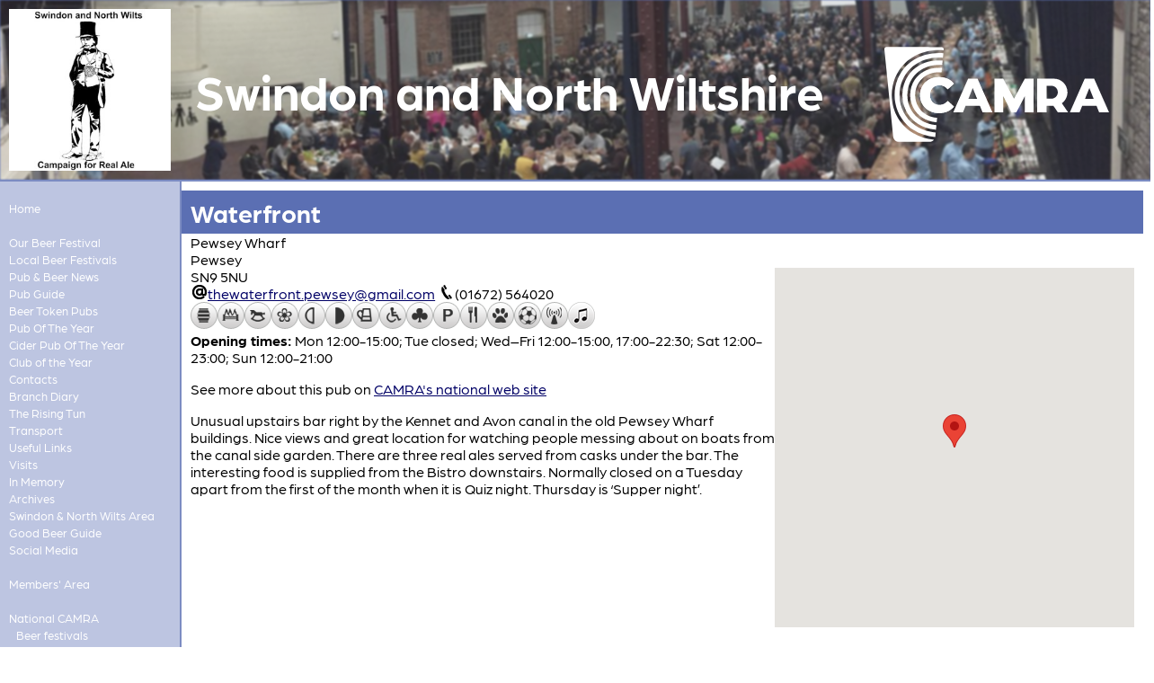

--- FILE ---
content_type: text/html; charset=utf-8
request_url: https://swindon.camra.org.uk/viewnode.php?id=23477
body_size: 3882
content:
<!DOCTYPE html>
<html lang="en-GB">
  <head>
  <meta charset="utf-8">
  <meta name="viewport" content="width=device-width, initial-scale=1.0">
  <meta name="Description" content="">
  <title>Waterfront - Swindon and North Wiltshire  CAMRA</title>
  <link rel='icon' href='/assets/graphics/camra-2025-logos/camra-2025-solid-32.png' sizes='32x32' />
  <link rel='icon' href='/assets/graphics/camra-2025-logos/camra-2025-solid-192.png' sizes='192x192' />
  <link rel='apple-touch-icon-precomposed' href='/assets/graphics/camra-2025-logos/camra-2025-solid-180.png' />
  <meta name='msapplication-TileImage' content='/assets/graphics/camra-2025-logos/camra-2025-solid-270.png' />
  <link rel='stylesheet' type='text/css' href='https://use.typekit.net/bnn7ctu.css' />
  <script type='text/javascript' src='/assets/script/base.js'></script>
  <script type='text/javascript' src='/assets/script/responsive.js'></script>
  <link rel='stylesheet' type='text/css' href='/assets/style/camra-2025/base.css' />
  <link rel='stylesheet' type='text/css' href='/assets/style/camra-2025/content.css' />
  <link rel='stylesheet' type='text/css' href='/assets/style/camra-2025/colours/blue.css' id='css_responsive_colour' />
  <script type='text/javascript' src='/assets/script/hamburger-menu.js'></script>
  <link rel='stylesheet' type='text/css' href='/assets/style/camra-2025/hamburgers.css' />
  <script type='text/javascript' src='https://maps.google.com/maps/api/js?key=AIzaSyACQt4XVDXLaZtxLFG-ah5Tpy9nJRfM4XY'></script>
<script async src='https://www.googletagmanager.com/gtag/js?id=G-BCS3FHMQEL'></script>
<script>
  window.dataLayer = window.dataLayer || [];
  function gtag(){dataLayer.push(arguments);}
  gtag('js', new Date());

  gtag('config', 'G-BCS3FHMQEL');
</script>
  <style id="custom-css">/* ---- local modification to responsive grid ------ */ div.camra-responsive-grid > div { border: 1px solid var(--camra-primary); border-radius: 10px; box-shadow: 5px 5px 3px var(--camra-tint-40); overflow: auto; } div.camra-responsive-grid > div > span { display: inline-block; vertical-align: middle; line-height: normal; } /* event-diary customisation Mk4 */ li.event-diary {position : relative; margin-top: 1.5em; margin-bottom: 3em;} li.event-diary a.title {position : relative; top : 3em; left : 25px; font-size : 130%; color : var(--camra-primary-or-black); font-weight: bold; text-decoration:none; display: -webkit-flex; display: flex;} li.event-diary span.when {position : relative ; top : -2.5em; left : 0px; margin-left : 0px; background : var(--camra-tint-40); color : black; padding : 1em; font-weight : bold;} li.event-diary span.location {position : relative ; top : 2em; margin-left : 25px !important;} li.event-diary span.locality {position : relative; top : 0px; margin-left:0px !important;} li.event-diary span.teaser {position: relative; left: 40px; top: 2em; max-width: 90%;} li.event-diary span.teaser::after {content: " … there's more … click the title"; color: gray; font-size: 70%; font-weight: 100;} li.event-diary div.body {position : relative; left : 40px; top:2em; max-width : 90%; overflow: hidden;} li.event-diary div.body > * {display: none;} li.event-diary div.body > :first-child {display: inherit; margin-top: 0px;} li.event-diary div.body > :nth-child(1) {display: inherit;} li.event-diary div.body > :nth-child(2) {display: inherit;} li.event-diary div.body > :nth-child(3) {display: inherit; max-height: 1.2em; } li.event-diary div.body > :nth-child(3)::before {content: " … there's more … click the title"; display: block; color: grey; font-size: 70%; font-weight: 100;}</style>
</head>
<body data-id='23477' id='node-23477'>
<header>
<div class='branding background camra-primary-background'>
<img src="https://beerengine-images.s3.eu-west-1.amazonaws.com/images/2048/15397.jpg" width="2048" height="972" alt="" title="" srcset="https://beerengine-images.s3.eu-west-1.amazonaws.com/images/256/15397.jpg 256w,https://beerengine-images.s3.eu-west-1.amazonaws.com/images/768/15397.jpg 768w,https://beerengine-images.s3.eu-west-1.amazonaws.com/images/1280/15397.jpg 1280w,https://beerengine-images.s3.eu-west-1.amazonaws.com/images/2048/15397.jpg 2048w" sizes="100vw" class="branding background faded" style="object-fit: cover; object-position: 50% 50%;" /></div>
<img src="https://beerengine-images.s3.eu-west-1.amazonaws.com/images/2048/31579.jpg" width="medium" height="0" alt="" title="" srcset="https://beerengine-images.s3.eu-west-1.amazonaws.com/images/120/31579.jpg 120w,https://beerengine-images.s3.eu-west-1.amazonaws.com/images/256/31579.jpg 256w,https://beerengine-images.s3.eu-west-1.amazonaws.com/images/768/31579.jpg 768w,https://beerengine-images.s3.eu-west-1.amazonaws.com/images/1280/31579.jpg 1280w,https://beerengine-images.s3.eu-west-1.amazonaws.com/images/2048/31579.jpg 2048w" sizes="180px" class="branding logo" /><div class='branding text camra-white-foreground'>
<h1 class='branding'>Swindon and North Wiltshire </h1>
</div>
<img class='branding camra-logo' src='/assets/graphics/camra-2025-logos/camra-2025-white.svg' alt='Campaign for Real Ale' width='200' height='200' onerror='this.src="/assets/graphics/camra-2025-logos/camra-2025-white-200.png"; this.onerror=null;'></header>
<main>
<nav class='camra-white-foreground camra-tint-40-background'>
<button style='display:none;' class='hamburger hamburger--slider' type='button'><span class='hamburger-box'><span class='hamburger-inner'></span></span><span class='hamburger-label'>Menu</span></button>
<ul id='nav' class='nav'>
<li class='nav_0'><span><a href='/' title='Go to the front page of the site' class='nav_0'>Home</a></span></li>
<br />
<li data-node-id='23556' class='nav_0 node_23556'><span><a href='/viewnode.php?id=23556' title='' class='nav_0'>Our Beer Festival</a></span></li>
<li data-node-id='23702' class='nav_0 node_23702'><span><a href='/viewnode.php?id=23702' title='' class='nav_0'>Local Beer Festivals</a></span></li>
<li data-node-id='23729' class='nav_0 node_23729'><span><a href='/news' title='' class='nav_0'>Pub &amp; Beer News</a></span></li>
<li data-node-id='23328' class='nav_0 node_23328'><span><a href='/pubguide' title='' class='nav_0'>Pub Guide</a></span></li>
<li data-node-id='180811' class='nav_0 node_180811'><span><a href='/viewnode.php?id=180811' title='' class='nav_0'>Beer Token Pubs</a></span></li>
<li data-node-id='23558' class='nav_0 node_23558'><span><a href='/viewnode.php?id=23558' title='' class='nav_0'>Pub Of The Year</a></span></li>
<li data-node-id='49208' class='nav_0 node_49208'><span><a href='/viewnode.php?id=49208' title='' class='nav_0'>Cider Pub Of The Year</a></span></li>
<li data-node-id='196058' class='nav_0 node_196058'><span><a href='/viewnode.php?id=196058' title='' class='nav_0'>Club of the Year</a></span></li>
<li data-node-id='23324' class='nav_0 node_23324'><span><a href='/contacts' title='' class='nav_0'>Contacts</a></span></li>
<li data-node-id='23323' class='nav_0 node_23323'><span><a href='/diary' title='' class='nav_0'>Branch Diary</a></span></li>
<li data-node-id='23727' class='nav_0 node_23727'><span><a href='/magazine' title='' class='nav_0'>The Rising Tun</a></span></li>
<li data-node-id='51264' class='nav_0 node_51264'><span><a href='/viewnode.php?id=51264' title='' class='nav_0'>Transport</a></span></li>
<li data-node-id='23559' class='nav_0 node_23559'><span><a href='/viewnode.php?id=23559' title='' class='nav_0'>Useful Links</a></span></li>
<li data-node-id='23726' class='nav_0 node_23726'><span><a href='/viewnode.php?id=23726' title='' class='nav_0'>Visits</a></span></li>
<li data-node-id='40151' class='nav_0 node_40151'><span><a href='/viewnode.php?id=40151' title='' class='nav_0'>In Memory</a></span></li>
<li data-node-id='23728' class='nav_0 node_23728'><span><a href='/viewnode.php?id=23728' title='' class='nav_0'>Archives</a></span></li>
<li data-node-id='142220' class='nav_0 node_142220'><span><a href='/viewnode.php?id=142220' title='' class='nav_0'>Swindon &amp; North Wilts Area</a></span></li>
<li data-node-id='218091' class='nav_0 node_218091'><span><a href='/viewnode.php?id=218091' title='' class='nav_0'>Good Beer Guide</a></span></li>
<li data-node-id='221620' class='nav_0 node_221620'><span><a href='/viewnode.php?id=221620' title='' class='nav_0'>Social Media</a></span></li>
<br />
<li data-node-id='23326' class='nav_0 node_23326'><span><a href='/viewnode.php?id=23326' title='Resources for CAMRA members' class='nav_0'>Members&#039; Area</a></span></li>
<br />
<li class='nav_0'><span><a href='https://www.camra.org.uk/' title='The national CAMRA site' class='nav_0'>National CAMRA</a></span>
<ul class='nav_0'>
<li class='nav_1'><span><a href='https://www.camra.org.uk/events/' title='Information about all CAMRA beer festivals and events' class='nav_1'>Beer festivals</a></span></li>
<li class='nav_1'><span><a href='https://join.camra.org.uk/' title='Join CAMRA' class='nav_1'>Join us</a></span></li>
<li class='nav_1'><span><a href='https://camra.org.uk/pubs/' title='CAMRA&#039;s national pub guide' class='nav_1'>National pub guide</a></span></li>
<li class='nav_1'><span><a href='https://discourse.camra.org.uk/' title='CAMRA members&#039; discussion forum' class='nav_1'>Discourse</a></span></li>
<li class='nav_1'><span><a href='https://wb.camra.org.uk/' title='What&#039;s Brewing - news from CAMRA' class='nav_1'>What&#039;s Brewing</a></span></li>
</ul>
</li>
<br />
<li class='nav_0'><span><a href='/login.php' title='Sign in to the site' class='nav_0'>Sign in</a></span></li>
</ul>
</nav>
<article>
<h1 class='content_title'>Waterfront</h1>
<span class='node_location'>Pewsey Wharf<br />
Pewsey<br />
SN9 5NU</span>
<div id='node_location_map'>
</div><script>
function node_location_map_init() {
var loc = {lat: 51.3485, lng: -1.77434};
var map = new google.maps.Map(document.getElementById('node_location_map'), { zoom: 16, center: loc });
var marker = new google.maps.Marker({position: loc, map: map});
}
setTimeout(node_location_map_init, 100);</script>
<div class='contact'><img class='icon' src='assets/graphics/at.png' width='16' height='16' alt='Email' /><span class='obfuscmail'>moc.liamg@yeswep.tnorfretaweht</span>
 <img class='icon' src='assets/graphics/phone.png' width='16' height='16' alt='Telephone' /><span class='phone'>(01672) 564020</span>
</div><div class='pub features'><img class='pubfeature' src='assets/graphics/pubs/realale.png' title='Real Ale' alt='Real Ale' width='30' height='30' /><img class='pubfeature' src='assets/graphics/pubs/realfire.png' title='Real Fire' alt='Real Fire' width='30' height='30' /><img class='pubfeature' src='assets/graphics/pubs/familyfriendly.png' title='Family Friendly' alt='Family Friendly' width='30' height='30' /><img class='pubfeature' src='assets/graphics/pubs/garden.png' title='Garden' alt='Garden' width='30' height='30' /><img class='pubfeature' src='assets/graphics/pubs/lunchtimemeals.png' title='Lunchtime Meals' alt='Lunchtime Meals' width='30' height='30' /><img class='pubfeature' src='assets/graphics/pubs/eveningmeals.png' title='Evening Meals' alt='Evening Meals' width='30' height='30' /><img class='pubfeature' src='assets/graphics/pubs/separatebar.png' title='Separate Bar' alt='Separate Bar' width='30' height='30' /><img class='pubfeature' src='assets/graphics/pubs/disabledaccess.png' title='Disabled Access' alt='Disabled Access' width='30' height='30' /><img class='pubfeature' src='assets/graphics/pubs/games.png' title='Games' alt='Games' width='30' height='30' /><img class='pubfeature' src='assets/graphics/pubs/parking.png' title='Parking' alt='Parking' width='30' height='30' /><img class='pubfeature' src='assets/graphics/pubs/restaurant.png' title='Restaurant' alt='Restaurant' width='30' height='30' /><img class='pubfeature' src='assets/graphics/pubs/dogfriendly.png' title='Dog Friendly' alt='Dog Friendly' width='30' height='30' /><img class='pubfeature' src='assets/graphics/pubs/sportstv.png' title='Sports TV' alt='Sports TV' width='30' height='30' /><img class='pubfeature' src='assets/graphics/pubs/wifi.png' title='WiFi' alt='WiFi' width='30' height='30' /><img class='pubfeature' src='assets/graphics/pubs/livemusic.png' title='Live Music' alt='Live Music' width='30' height='30' /></div>
<div class='pub times'><strong>Opening times:</strong> Mon 12:00-15:00; Tue closed; Wed–Fri 12:00-15:00, 17:00-22:30; Sat 12:00-23:00; Sun 12:00-21:00</div>
<p>See more about this pub on <a href='https://camra.org.uk/SWN/250' title='See this pub on the national CAMRA web site'>CAMRA's national web site</a></p>
<div class='node_body'>
<p>Unusual upstairs bar right by the Kennet and Avon canal in the old Pewsey Wharf buildings. Nice views and great location for watching people messing about on boats from the canal side garden. There are three real ales served from casks under the bar. The interesting food is supplied from the Bistro downstairs. Normally closed on a Tuesday apart from the first of the month when it is Quiz night. Thursday is ‘Supper night’.</p>
</div>
</article>
</main>
<footer class='camra-black-foreground camra-tint-40-background'>
<div class='colophon'>
<p>Except where otherwise indicated, all content &copy; 1971&ndash;2026 The Campaign for Real Ale</p>
<p>Whilst every effort is made to ensure that the information on this site is accurate and up to date, no responsibility for errors and omissions can be accepted.</p>
<p>The views expressed on this site are not necessarily those of the Campaign for Real Ale Ltd</p>
<p><a href='https://camra.org.uk/privacy-policy/'>Privacy policy</a> &middot; <a href='/credits.php'>Site information</a></p>
</div></footer>
</body>
</html>

--- FILE ---
content_type: text/css
request_url: https://swindon.camra.org.uk/assets/style/camra-2025/colours/blue.css
body_size: 285
content:
nav {
  border-color: #7c8cc2;
}

nav a:hover {
  background-color: #bdc5e1;
}

header {
  border-color: #7c8cc2;
}

footer {
  border-color: #7c8cc2;
}

.camra-white-foreground {
  color: white;
}

.camra-white-background {
  background-color: white;
}

.camra-black-foreground {
  color: black;
}

.camra-black-background {
  background-color: black;
}

.camra-primary-foreground {
  color: #5b6fb3;
}

.camra-primary-background {
  background-color: #5b6fb3;
}

.camra-primary-border {
  border-color: #5b6fb3;
}

.camra-tint-80-foreground {
  color: #7c8cc2;
}

.camra-tint-80-background {
  background-color: #7c8cc2;
}

.camra-tint-80-border {
  border-color: #7c8cc2;
}

.camra-tint-40-foreground {
  color: #bdc5e1;
}

.camra-tint-40-background {
  background-color: #bdc5e1;
}

.camra-tint-40-border {
  border-color: #bdc5e1;
}

.camra-tint-20-foreground {
  color: #dee2f0;
}

.camra-tint-20-background {
  background-color: #dee2f0;
}

.camra-tint-20-border {
  border-color: #dee2f0;
}

h1.content_title {
  background-color: #5b6fb3;
  color: white;
}

:root {
  --camra-primary: #5b6fb3;
  --camra-tint-80: #7c8cc2;
  --camra-tint-40: #bdc5e1;
  --camra-tint-20: #dee2f0;
  --camra-contrast: white;
  --camra-primary-or-black: #5b6fb3;
}

--- FILE ---
content_type: application/javascript
request_url: https://swindon.camra.org.uk/assets/script/responsive.js
body_size: 477
content:
function resizeHeader() {
	var header = document.getElementsByTagName('header')[0];
	var bt = document.querySelectorAll('.branding.text')[0];

	bt.children[0].style.fontSize = "";
	if (bt.children[1])
		bt.children[1].style.fontSize = "";
	bt.style.paddingLeft = bt.style.paddingRight = padding + "px";

	var overflow = header.scrollWidth - header.clientWidth;

	if (overflow > 0) {
		ratio = (bt.scrollWidth - overflow)/bt.scrollWidth;

		var size = parseInt(window.getComputedStyle(bt.children[0], null).getPropertyValue('font-size')) * ratio;
		var padding = parseInt(window.getComputedStyle(bt, null).getPropertyValue('padding-left')) * ratio;

		bt.children[0].style.fontSize = size + "px";
		if (bt.children[1])
			bt.children[1].style.fontSize = size + "px";
		bt.style.paddingLeft = bt.style.paddingRight = padding + "px";
	}
}

window.addEventListener("load", resizeHeader);
window.addEventListener("resize", resizeHeader);

window.addEventListener("load", function() {
  const menu_color = window.getComputedStyle(document.querySelectorAll('span.hamburger-label')[0]).color;
  document.querySelectorAll('span.hamburger-inner')[0].style.setProperty('--hamburger-color', menu_color);
});



--- FILE ---
content_type: image/svg+xml
request_url: https://swindon.camra.org.uk/assets/graphics/camra-2025-logos/camra-2025-white.svg
body_size: 6851
content:
<?xml version="1.0" encoding="UTF-8" standalone="no"?>
<!-- Created with Inkscape (http://www.inkscape.org/) -->
<svg version="1.1" id="svg1" width="739.44" height="312.50668" viewBox="0 0 739.44 312.50668" xmlns="http://www.w3.org/2000/svg" xmlns:svg="http://www.w3.org/2000/svg">
  <defs id="defs1"/>
  <g id="g1">
    <g id="group-R5">
      <path id="path2" d="m 3682.79,727.109 -2.37,832.451 h -213.96 l -267.44,-496.07 -265.96,496.07 h -218.3 V 727.109 h 217.63 v 400.401 l 208.28,-400.401 h 116.69 l 209.18,399.301 -0.18,-399.301 h 216.43" style="fill:#ffffff;fill-opacity:1;fill-rule:nonzero;stroke:none" transform="matrix(0.13333333,0,0,-0.13333333,0,312.50667)"/>
      <path id="path3" d="m 1350.51,709.559 c -67.46,0 -129.81,10.781 -187.1,32.293 -57.27,21.527 -106.85,52.199 -148.69,92.027 -41.868,39.793 -74.544,86.723 -98.111,140.762 -23.562,54.029 -35.336,113.549 -35.336,178.559 0,65 11.774,124.51 35.336,178.56 23.567,54.02 56.243,100.95 98.111,140.77 41.84,39.79 91.42,70.48 148.69,92.02 57.29,21.51 119.64,32.3 187.1,32.3 78.81,0 149.3,-13.83 211.46,-41.45 62.15,-27.62 113.96,-67.44 155.41,-119.44 l -153.59,-138.94 c -27.62,32.49 -57.9,57.28 -90.79,74.34 -32.91,17.07 -69.69,25.6 -110.3,25.6 -34.96,0 -67.03,-5.69 -96.29,-17.07 -29.25,-11.38 -54.24,-27.83 -74.96,-49.35 -20.72,-21.54 -36.99,-47.34 -48.76,-77.4 -11.77,-30.07 -17.67,-63.38 -17.67,-99.94 0,-36.56 5.9,-69.89 17.67,-99.94 11.77,-30.07 28.04,-55.869 48.76,-77.401 20.72,-21.527 45.71,-37.988 74.96,-49.347 29.26,-11.391 61.33,-17.063 96.29,-17.063 40.61,0 77.39,8.531 110.3,25.59 32.89,17.063 63.17,41.84 90.79,74.341 l 153.59,-138.939 c -41.45,-51.191 -93.26,-90.8 -155.41,-118.832 -62.16,-28.031 -132.65,-42.05 -211.46,-42.05" style="fill:#ffffff;fill-opacity:1;fill-rule:nonzero;stroke:none" transform="matrix(0.13333333,0,0,-0.13333333,0,312.50667)"/>
      <path id="path4" d="m 2074.7,1062.47 106.82,266.16 106.81,-266.16 z m 348.22,-335.349 h 244.97 l -368.64,832.419 h -231.9 L 1699.9,727.121 h 240.21 l 64.91,161.731 h 352.99 l 64.91,-161.731" style="fill:#ffffff;fill-opacity:1;fill-rule:nonzero;stroke:none" transform="matrix(0.13333333,0,0,-0.13333333,0,312.50667)"/>
      <path id="path5" d="m 4952.63,1062.47 106.81,266.16 106.82,-266.16 z m 348.22,-335.349 h 244.97 l -368.64,832.419 h -231.9 L 4577.83,727.121 h 240.22 l 64.9,161.731 h 352.99 l 64.91,-161.731" style="fill:#ffffff;fill-opacity:1;fill-rule:nonzero;stroke:none" transform="matrix(0.13333333,0,0,-0.13333333,0,312.50667)"/>
      <path id="path6" d="m 4003.68,1383.96 c 0,0 68.61,0.07 117.23,0.07 88.35,0 159.97,-71.62 159.97,-159.97 0,-88.34 -71.62,-159.8 -159.97,-159.96 -115.59,-0.21 -117.26,-0.21 -117.26,-0.21 z m 279.66,-656.839 h 252.1 l -154.92,225.738 c 83.78,60.981 138.27,159.741 138.27,271.291 0,185.23 -150.16,335.39 -335.39,335.39 -101.95,0 -414.97,0 -414.97,0 V 727.121 h 235.22 v 161.52 c 67.81,0.058 133.14,0.097 169.39,0.109 l 110.3,-161.629" style="fill:#ffffff;fill-opacity:1;fill-rule:nonzero;stroke:none" transform="matrix(0.13333333,0,0,-0.13333333,0,312.50667)"/>
      <path id="path7" d="M 692.438,1760.53 C 532.41,1603.56 444.273,1388.36 444.273,1154.55 c 0,-232.62 89.45,-447.8 251.864,-605.89 C 845.871,402.91 1048.78,316.262 1273.62,300.18 l 10.88,112.359 c -413.387,29.75 -717.527,338.641 -717.527,742.011 0,202.93 76.773,390 216.172,526.74 143.218,140.47 344.595,217.84 567.035,217.84 26.3,0 52.29,-1.29 77.93,-3.71 l 10.88,112.34 c -29.23,2.7 -58.84,4.12 -88.81,4.12 -258.91,0 -492.5,-89.27 -657.742,-251.35" style="fill:#ffffff;fill-opacity:1;fill-rule:nonzero;stroke:none" transform="matrix(0.13333333,0,0,-0.13333333,0,312.50667)"/>
      <path id="path8" d="m 636.973,1154.55 c 0,-365.741 277.39,-645.73 654.277,-672.312 l 10.66,110.071 c -63.65,4.312 -124.28,17 -180.72,38.191 -72.19,27.129 -135.846,66.641 -189.151,117.379 -53.309,50.68 -95.508,111.16 -125.422,179.762 -30.086,68.98 -45.344,145.199 -45.344,226.539 0,81.3 15.254,157.51 45.348,226.54 29.926,68.59 72.117,129.07 125.391,179.73 53.371,50.76 117.008,90.26 189.218,117.42 70.61,26.51 147.75,39.95 229.28,39.95 20.45,0 40.45,-0.96 60.15,-2.56 l 10.7,110.49 c -23.41,2.21 -47.15,3.38 -71.18,3.38 -413.258,0 -713.207,-283.7 -713.207,-674.58" style="fill:#ffffff;fill-opacity:1;fill-rule:nonzero;stroke:none" transform="matrix(0.13333333,0,0,-0.13333333,0,312.50667)"/>
      <path id="path9" d="m 182.844,1154.55 c 0,302.25 114.273,580.8 321.773,784.33 213.363,209.28 513.653,324.54 845.563,324.54 38.15,0 75.85,-1.8 113.06,-5.21 l 2.18,22.45 c 1.46,14.6 -3.38,29.12 -13.22,39.96 -9.84,10.91 -23.82,17.06 -38.5,17.13 0,0 -519.196,5.75 -692.27,6 -167.328,0.24 -669.3011,-3.84 -669.3011,-3.84 h -0.0742 c -14.7539,0 -28.7422,-6.23 -38.5781,-17.07 -9.9141,-10.91 -14.67973,-25.51 -13.218787,-40.19 L 216.969,130.48 C 224.422,56.1016 286.512,0 361.285,0 h 372.91 378.655 c 44.49,0 84.29,19.8789 110.94,51.5391 C 622.164,107.73 182.844,563.082 182.844,1154.55" style="fill:#ffffff;fill-opacity:1;fill-rule:nonzero;stroke:none" transform="matrix(0.13333333,0,0,-0.13333333,0,312.50667)"/>
      <path id="path10" d="M 553.629,1888.9 C 359.664,1698.65 252.844,1437.85 252.844,1154.55 c 0,-281.89 108.41,-542.659 305.254,-734.269 180.98,-176.16 425.929,-281.293 697.422,-301.109 0.7,3.898 1.33,7.84 1.72,11.848 l 9.61,99.281 c -514.381,37.64 -892.577,422.328 -892.577,924.249 0,252.76 95.586,485.72 269.149,655.95 178.406,175 429.398,271.38 706.758,271.38 32.24,0 64.11,-1.53 95.56,-4.45 l 10.76,111.1 c -35,3.2 -70.45,4.89 -106.32,4.89 -313.46,0 -596.352,-108.14 -796.551,-304.52" style="fill:#ffffff;fill-opacity:1;fill-rule:nonzero;stroke:none" transform="matrix(0.13333333,0,0,-0.13333333,0,312.50667)"/>
      <path id="path11" d="m 1350.51,710.531 c -67.46,0 -129.81,10.778 -187.1,32.289 -57.27,21.532 -106.85,52.211 -148.69,92.032 -41.868,39.796 -74.544,86.718 -98.111,140.757 -23.562,54.031 -35.336,113.551 -35.336,178.571 0,64.99 11.774,124.5 35.336,178.56 23.567,54.01 56.243,100.95 98.111,140.76 41.84,39.8 91.42,70.49 148.69,92.03 57.29,21.51 119.64,32.29 187.1,32.29 78.81,0 149.3,-13.82 211.46,-41.44 62.15,-27.63 113.96,-67.45 155.41,-119.44 l -153.59,-138.95 c -27.62,32.5 -57.9,57.29 -90.79,74.35 -32.91,17.06 -69.69,25.59 -110.3,25.59 -34.96,0 -67.03,-5.69 -96.29,-17.06 -29.25,-11.39 -54.24,-27.83 -74.96,-49.36 -20.72,-21.54 -36.99,-47.34 -48.76,-77.4 -11.77,-30.07 -17.67,-63.37 -17.67,-99.93 0,-36.56 5.9,-69.9 17.67,-99.94 11.77,-30.07 28.04,-55.881 48.76,-77.4 20.72,-21.539 45.71,-38 74.96,-49.36 29.26,-11.39 61.33,-17.058 96.29,-17.058 40.61,0 77.39,8.527 110.3,25.59 32.89,17.058 63.17,41.84 90.79,74.348 l 153.59,-138.95 c -41.45,-51.191 -93.26,-90.801 -155.41,-118.828 -62.16,-28.031 -132.65,-42.051 -211.46,-42.051" style="fill:#ffffff;fill-opacity:1;fill-rule:nonzero;stroke:none" transform="matrix(0.13333333,0,0,-0.13333333,0,312.50667)"/>
    </g>
  </g>
</svg>